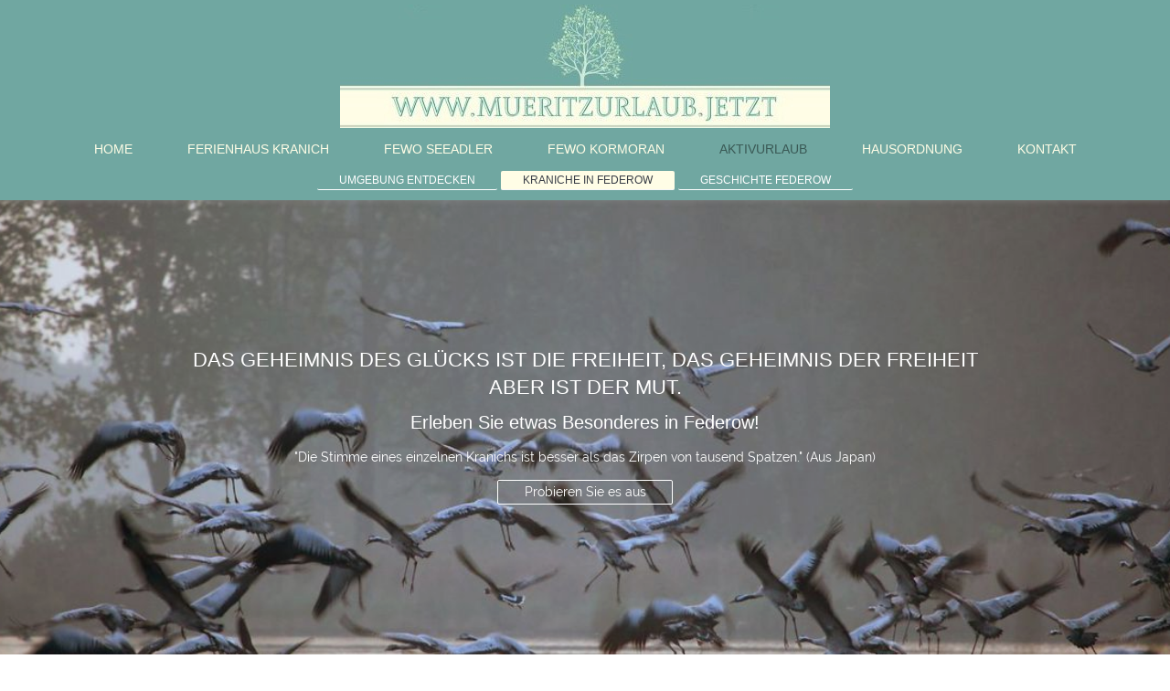

--- FILE ---
content_type: text/html; charset=UTF-8
request_url: https://www.mueritzurlaub.jetzt/aktivurlaub/kraniche-in-federow/
body_size: 7287
content:
<!DOCTYPE html>
<html lang="de"  ><head prefix="og: http://ogp.me/ns# fb: http://ogp.me/ns/fb# business: http://ogp.me/ns/business#">
    <meta http-equiv="Content-Type" content="text/html; charset=utf-8"/>
    <meta name="generator" content="IONOS MyWebsite"/>
        
    <link rel="dns-prefetch" href="//cdn.website-start.de/"/>
    <link rel="dns-prefetch" href="//120.mod.mywebsite-editor.com"/>
    <link rel="dns-prefetch" href="https://120.sb.mywebsite-editor.com/"/>
    <link rel="shortcut icon" href="https://www.mueritzurlaub.jetzt/s/misc/favicon.png?1499346092"/>
        <link rel="apple-touch-icon" href="https://www.mueritzurlaub.jetzt/s/misc/touchicon.png?1499345694"/>
        <title>Kraniche Müritz | Vogelbeobachtung | Kraniche Rederangsee</title>
    <style type="text/css">@media screen and (max-device-width: 1024px) {.diyw a.switchViewWeb {display: inline !important;}}</style>
    
    <meta name="viewport" content="width=device-width, initial-scale=1, maximum-scale=1, minimal-ui"/>

<meta name="format-detection" content="telephone=no"/>
        <meta name="description" content="Beobachten Sie tausende Kraniche bei Ihren Zug durch Federow. Erleben Sie eine geführte Kranichtour und sehen Sie den beeindruckenden Einflug der Glücksvögel am Rederangsee. Perfekt für Ornithologen an der Müritz."/>
            <meta name="robots" content="index,follow"/>
        <link href="//cdn.website-start.de/templates/2134/style.css?1763478093678" rel="stylesheet" type="text/css"/>
    <link href="https://www.mueritzurlaub.jetzt/s/style/theming.css?1760524308" rel="stylesheet" type="text/css"/>
    <link href="//cdn.website-start.de/app/cdn/min/group/web.css?1763478093678" rel="stylesheet" type="text/css"/>
<link href="//cdn.website-start.de/app/cdn/min/moduleserver/css/de_DE/common,facebook,shoppingbasket?1763478093678" rel="stylesheet" type="text/css"/>
    <link href="//cdn.website-start.de/app/cdn/min/group/mobilenavigation.css?1763478093678" rel="stylesheet" type="text/css"/>
    <link href="https://120.sb.mywebsite-editor.com/app/logstate2-css.php?site=213876267&amp;t=1768693704" rel="stylesheet" type="text/css"/>

<script type="text/javascript">
    /* <![CDATA[ */
var stagingMode = '';
    /* ]]> */
</script>
<script src="https://120.sb.mywebsite-editor.com/app/logstate-js.php?site=213876267&amp;t=1768693704"></script>

    <link href="//cdn.website-start.de/templates/2134/print.css?1763478093678" rel="stylesheet" media="print" type="text/css"/>
    <script type="text/javascript">
    /* <![CDATA[ */
    var systemurl = 'https://120.sb.mywebsite-editor.com/';
    var webPath = '/';
    var proxyName = '';
    var webServerName = 'www.mueritzurlaub.jetzt';
    var sslServerUrl = 'https://www.mueritzurlaub.jetzt';
    var nonSslServerUrl = 'http://www.mueritzurlaub.jetzt';
    var webserverProtocol = 'http://';
    var nghScriptsUrlPrefix = '//120.mod.mywebsite-editor.com';
    var sessionNamespace = 'DIY_SB';
    var jimdoData = {
        cdnUrl:  '//cdn.website-start.de/',
        messages: {
            lightBox: {
    image : 'Bild',
    of: 'von'
}

        },
        isTrial: 0,
        pageId: 332290    };
    var script_basisID = "213876267";

    diy = window.diy || {};
    diy.web = diy.web || {};

        diy.web.jsBaseUrl = "//cdn.website-start.de/s/build/";

    diy.context = diy.context || {};
    diy.context.type = diy.context.type || 'web';
    /* ]]> */
</script>

<script type="text/javascript" src="//cdn.website-start.de/app/cdn/min/group/web.js?1763478093678" crossorigin="anonymous"></script><script type="text/javascript" src="//cdn.website-start.de/s/build/web.bundle.js?1763478093678" crossorigin="anonymous"></script><script type="text/javascript" src="//cdn.website-start.de/app/cdn/min/group/mobilenavigation.js?1763478093678" crossorigin="anonymous"></script><script src="//cdn.website-start.de/app/cdn/min/moduleserver/js/de_DE/common,facebook,shoppingbasket?1763478093678"></script>
<script type="text/javascript" src="https://cdn.website-start.de/proxy/apps/static/resource/dependencies/"></script><script type="text/javascript">
                    if (typeof require !== 'undefined') {
                        require.config({
                            waitSeconds : 10,
                            baseUrl : 'https://cdn.website-start.de/proxy/apps/static/js/'
                        });
                    }
                </script><script type="text/javascript">if (window.jQuery) {window.jQuery_1and1 = window.jQuery;}</script>
<meta charset="utf-8"/>

<style type="text/css">
/*<![CDATA[*/

/* BACKGROUND COLOR */
.diyw .diyfeCA .diyfeCA .diyfeCA .diyfeCA .diyfeCA2, .diyw .diyfeCA .diyfeCA .diyfeCA .diyfeCA2, .diyw .diyfeCA .diyfeCA .diyfeCA2, .diyw .diyfeCA .diyfeCA2, .diyw .diyfeCA2 {
  background-color: #70A7A1!important;
}


/* NAV STYLE */
.diyw .diywebMainNavigation li {
  text-transform: uppercase !important;
  font-weight: bold !important;
}

.diyw .diyfeCA2 .mainNav1 a {
   color: #FFFDE6 !important;
}


/* HEADER COLOR */
.diyw .diywebMainNavigation a.current span {
  background:#FFFDE6 !important;
}

/* STICKY HEADER */
.diywebHeader.diyfeCA.diyfeCA2 {
  position: fixed;
  width: 100%;
  left: 0;
  top: 0;
  z-index: 100;
  -webkit-box-shadow: 0px 2px 5px 0px rgba(133,133,133,0.5);
  -moz-box-shadow: 0px 2px 5px 0px rgba(133,133,133,0.5);
  box-shadow: 0px 2px 5px 0px rgba(133,133,133,0.5);
}

/* element under header */

div.sortable-matrix {
    margin-top: 156px;
}


/* GENERAL STYLES */

.n.module-type-header.diyfeLiveArea h2 {
text-align:left!important;
}

p.cta-style {
text-align:center!important;
}

/* Font awesome */
.fa-group:before{
    content: "\f0c0";
    font-family: "FontAwesome";
    font-size: 20px;
}

.fa-home:before{
    content: "\f015";
    font-family: "FontAwesome";
    font-size: 20px;
}

.fa-paw:before{
    content: "\f1b0";
    font-family: "FontAwesome";
    font-size: 20px;
}

.fa-exclamation:before{
    content: "\f12a";
    font-family: "FontAwesome";
    font-size: 20px;
}

.fa-blind:before{
    content: "\f29d";
    font-family: "FontAwesome";
    font-size: 20px;
}

.fa-television:before{
    content: "\f26c";
    font-family: "FontAwesome";
    font-size: 20px;
}

.fa-wifi:before{
    content: "\f1eb";
    font-family: "FontAwesome";
    font-size: 20px;
}


/* MOBILE */
@media only screen and (max-width: 767px) {
  h1 {font-size:24px!important}
  h2 {font-size:18px!important}
  p.cta-style {font-size:18px!important}

  .the-spacer {max-height:60px!important;}

} 

/*]]>*/
</style>


<script src="https://use.fontawesome.com/917271e9c5.js" type="text/javascript">
</script>

<script type="text/javascript">
//<![CDATA[
!function(d,s,id){var js,fjs=d.getElementsByTagName(s)[0];if(!d.getElementById(id)){js=d.createElement(s);js.id=id;js.src="//www.traum-ferienwohnungen.de/widgets/boot.js";fjs.parentNode.insertBefore(js,fjs);}}(document,"script","traumfewo-widget-js");
//]]>
</script>

<script async="" src="https://www.googletagmanager.com/gtag/js?id=UA-102008898-1" type="text/javascript">
</script>

<script type="text/javascript">
//<![CDATA[
  window.dataLayer = window.dataLayer || [];
  function gtag(){dataLayer.push(arguments);}
  gtag('js', new Date());

  gtag('config', 'UA-102008898-1');
//]]>
</script>

<script async="" src="https://pagead2.googlesyndication.com/pagead/js/adsbygoogle.js" type="text/javascript">
</script>

<script type="text/javascript">
//<![CDATA[
  (adsbygoogle = window.adsbygoogle || []).push({
    google_ad_client: "ca-pub-3995092035576726",
    enable_page_level_ads: true
  });
//]]>
</script>

<script async="" src="https://pagead2.googlesyndication.com/pagead/js/adsbygoogle.js" type="text/javascript">
</script>

<script type="text/javascript">
//<![CDATA[
     (adsbygoogle = window.adsbygoogle || []).push({
          google_ad_client: "ca-pub-3995092035576726",
          enable_page_level_ads: true
     });
//]]>
</script>
<script type="text/javascript">if (window.jQuery_1and1) {window.jQuery = window.jQuery_1and1;}</script>
<script type="text/javascript" src="//cdn.website-start.de/app/cdn/min/group/pfcsupport.js?1763478093678" crossorigin="anonymous"></script>    <meta property="og:type" content="business.business"/>
    <meta property="og:url" content="https://www.mueritzurlaub.jetzt/aktivurlaub/kraniche-in-federow/"/>
    <meta property="og:title" content="Kraniche Müritz | Vogelbeobachtung | Kraniche Rederangsee"/>
            <meta property="og:description" content="Beobachten Sie tausende Kraniche bei Ihren Zug durch Federow. Erleben Sie eine geführte Kranichtour und sehen Sie den beeindruckenden Einflug der Glücksvögel am Rederangsee. Perfekt für Ornithologen an der Müritz."/>
                <meta property="og:image" content="https://www.mueritzurlaub.jetzt/s/misc/logo.jpg?t=1768149266"/>
        <meta property="business:contact_data:country_name" content="Deutschland"/>
    <meta property="business:contact_data:street_address" content="Damerower Straße 1"/>
    <meta property="business:contact_data:locality" content="Federow"/>
    
    <meta property="business:contact_data:email" content="tino@mueritzurlaub.jetzt"/>
    <meta property="business:contact_data:postal_code" content="17192"/>
    <meta property="business:contact_data:phone_number" content="+49 176 5678 8575"/>
    
    
<link href="//cdn.website-start.de/sections/_res/public/common.css" rel="stylesheet" type="text/css"/><link href="//cdn.website-start.de/sections/promotions-1/public/style.css" rel="stylesheet" type="text/css"/><meta property="business:hours:day" content="MONDAY"/><meta property="business:hours:start" content="00:00"/><meta property="business:hours:end" content="00:00"/><meta property="business:hours:day" content="TUESDAY"/><meta property="business:hours:start" content="00:00"/><meta property="business:hours:end" content="00:00"/><meta property="business:hours:day" content="WEDNESDAY"/><meta property="business:hours:start" content="00:00"/><meta property="business:hours:end" content="00:00"/><meta property="business:hours:day" content="THURSDAY"/><meta property="business:hours:start" content="00:00"/><meta property="business:hours:end" content="00:00"/><meta property="business:hours:day" content="FRIDAY"/><meta property="business:hours:start" content="00:00"/><meta property="business:hours:end" content="00:00"/><meta property="business:hours:day" content="SATURDAY"/><meta property="business:hours:start" content="00:00"/><meta property="business:hours:end" content="00:00"/><meta property="business:hours:day" content="SUNDAY"/><meta property="business:hours:start" content="00:00"/><meta property="business:hours:end" content="00:00"/></head>


<body class="body   cc-pagemode-default diyfeNoSidebar diy-layout-fullWidth diy-market-de_DE" data-pageid="332290" id="page-332290">
    
    <div class="diyw">
        <div class="diyweb">
<div class="diywebGutter">
<div class="diywebHeader diyfeCA diyfeCA2">

<div class="diywebHeader-item diywebMobileNavigation">

<nav id="diyfeMobileNav" class="diyfeCA diyfeCA2" role="navigation">
    <a title="Navigation aufklappen/zuklappen">Navigation aufklappen/zuklappen</a>
    <ul class="mainNav1"><li class=" hasSubNavigation"><a data-page-id="230474" href="https://www.mueritzurlaub.jetzt/" class=" level_1"><span>Home</span></a></li><li class=" hasSubNavigation"><a data-page-id="367434" href="https://www.mueritzurlaub.jetzt/ferienhaus-kranich/" class=" level_1"><span>Ferienhaus Kranich</span></a></li><li class=" hasSubNavigation"><a data-page-id="329787" href="https://www.mueritzurlaub.jetzt/fewo-seeadler/" class=" level_1"><span>FeWo Seeadler</span></a></li><li class=" hasSubNavigation"><a data-page-id="329788" href="https://www.mueritzurlaub.jetzt/fewo-kormoran/" class=" level_1"><span>FeWo Kormoran</span></a></li><li class="parent hasSubNavigation"><a data-page-id="329789" href="https://www.mueritzurlaub.jetzt/aktivurlaub/" class="parent level_1"><span>Aktivurlaub</span></a><span class="diyfeDropDownSubOpener">&nbsp;</span><div class="diyfeDropDownSubList diyfeCA diyfeCA3"><ul class="mainNav2"><li class=" hasSubNavigation"><a data-page-id="370230" href="https://www.mueritzurlaub.jetzt/aktivurlaub/umgebung-entdecken/" class=" level_2"><span>Umgebung entdecken</span></a></li><li class="current hasSubNavigation"><a data-page-id="332290" href="https://www.mueritzurlaub.jetzt/aktivurlaub/kraniche-in-federow/" class="current level_2"><span>Kraniche in Federow</span></a></li><li class=" hasSubNavigation"><a data-page-id="343445" href="https://www.mueritzurlaub.jetzt/aktivurlaub/geschichte-federow/" class=" level_2"><span>Geschichte Federow</span></a></li></ul></div></li><li class=" hasSubNavigation"><a data-page-id="370229" href="https://www.mueritzurlaub.jetzt/hausordnung/" class=" level_1"><span>Hausordnung</span></a><span class="diyfeDropDownSubOpener">&nbsp;</span><div class="diyfeDropDownSubList diyfeCA diyfeCA3"><ul class="mainNav2"><li class=" hasSubNavigation"><a data-page-id="375432" href="https://www.mueritzurlaub.jetzt/hausordnung/nachtspeicherheizungen/" class=" level_2"><span>Nachtspeicherheizungen</span></a></li></ul></div></li><li class=" hasSubNavigation"><a data-page-id="329973" href="https://www.mueritzurlaub.jetzt/kontakt/" class=" level_1"><span>Kontakt</span></a><span class="diyfeDropDownSubOpener">&nbsp;</span><div class="diyfeDropDownSubList diyfeCA diyfeCA3"><ul class="mainNav2"><li class=" hasSubNavigation"><a data-page-id="375431" href="https://www.mueritzurlaub.jetzt/kontakt/impressum/" class=" level_2"><span>Impressum</span></a></li></ul></div></li></ul></nav>
</div>
<div class="diywebHeader-item diywebLogoArea">

    <style type="text/css" media="all">
        /* <![CDATA[ */
                .diyw #website-logo {
            text-align: center !important;
                        padding: 5px 0;
                    }
        
                /* ]]> */
    </style>

    <div id="website-logo">
            <a href="https://www.mueritzurlaub.jetzt/"><img class="website-logo-image" width="536" src="https://www.mueritzurlaub.jetzt/s/misc/logo.jpg?t=1768149267" alt=""/></a>

            
            </div>


</div>

<div class="diywebHeader-item diywebDesktopNavigation">
<div class="diywebMainNavigation">
<div class="webnavigation"><ul id="mainNav1" class="mainNav1"><li class="navTopItemGroup_1"><a data-page-id="230474" href="https://www.mueritzurlaub.jetzt/" class="level_1"><span>Home</span></a></li><li class="navTopItemGroup_2"><a data-page-id="367434" href="https://www.mueritzurlaub.jetzt/ferienhaus-kranich/" class="level_1"><span>Ferienhaus Kranich</span></a></li><li class="navTopItemGroup_3"><a data-page-id="329787" href="https://www.mueritzurlaub.jetzt/fewo-seeadler/" class="level_1"><span>FeWo Seeadler</span></a></li><li class="navTopItemGroup_4"><a data-page-id="329788" href="https://www.mueritzurlaub.jetzt/fewo-kormoran/" class="level_1"><span>FeWo Kormoran</span></a></li><li class="navTopItemGroup_5"><a data-page-id="329789" href="https://www.mueritzurlaub.jetzt/aktivurlaub/" class="parent level_1"><span>Aktivurlaub</span></a></li><li class="navTopItemGroup_6"><a data-page-id="370229" href="https://www.mueritzurlaub.jetzt/hausordnung/" class="level_1"><span>Hausordnung</span></a></li><li class="navTopItemGroup_7"><a data-page-id="329973" href="https://www.mueritzurlaub.jetzt/kontakt/" class="level_1"><span>Kontakt</span></a></li></ul></div>
<div class="webnavigation"><ul id="mainNav2" class="mainNav2"><li class="navTopItemGroup_0"><a data-page-id="370230" href="https://www.mueritzurlaub.jetzt/aktivurlaub/umgebung-entdecken/" class="level_2"><span>Umgebung entdecken</span></a></li><li class="navTopItemGroup_0"><a data-page-id="332290" href="https://www.mueritzurlaub.jetzt/aktivurlaub/kraniche-in-federow/" class="current level_2"><span>Kraniche in Federow</span></a></li><li class="navTopItemGroup_0"><a data-page-id="343445" href="https://www.mueritzurlaub.jetzt/aktivurlaub/geschichte-federow/" class="level_2"><span>Geschichte Federow</span></a></li></ul></div>
<div class="webnavigation"></div>
</div>
</div>
</div>
</div>

<div class="diywebContent">
<div class="diywebGutter">
<div class="diywebMain">
<div class="diyfeCA diyfeCA1">

        <div id="content_area">
        	<div id="content_start"></div>
        	
        
        <div id="matrix_843760" class="sortable-matrix" data-matrixId="843760"><div class="n module-type-spacer diyfeLiveArea "> <div class="the-spacer id9167549" style="height: 60px;">
</div>
 </div><div class="n module-type-section section-base-promotions-1 section-layout-promotion-center section-layout-cls-promotion section-layout-cls-center section-fullwidth-yes ">         <div id="s2eee72df309f1f8108c457b95a816dc1" class="section-wrapper section-has-background section-has-background-image section-has-no-loop-background section-cls-image-hidden section-cls-with-free-image section-cls-v-spaced section-cls-outline ">
                    <div class="section-bg-element-container section-bg-has-parallax" id="section_bg_element_10162634">
            <div class="section-bg-element-inner " style=" background-image: url(https://www.mueritzurlaub.jetzt/s/cc_images/cache_11412651.jpg?t=1520753982); "></div>
                                    <div class="section-bg-shade" style="background-color: rgba(0,0,0,0.1);"></div>
        </div>
                    <script type="text/javascript">
                jQuery(function() {
                    diy.module.section.initWeb(10162634);
                });
            </script>
            <div class="section-content section-bg-white-contrast diyfeLiveArea">
                <div class="section-group section-group-content-wrapper-align ">
            <div class="section-group section-group-content-wrapper ">
            <div class="section-group section-group-content ">
            <div class="section-group section-group-text ">
            <div class="n module-type-header module-alias-sectionTitle "> <h1><span class="diyfeDecoration">DAS GEHEIMNIS DES GLÜCKS IST DIE FREIHEIT, DAS GEHEIMNIS DER FREIHEIT ABER IST DER MUT.</span></h1> </div><div class="n module-type-header module-alias-sectionSubTitle "> <h2><span class="diyfeDecoration">Erleben Sie etwas Besonderes in Federow!</span></h2> </div><div class="n module-type-text module-alias-sectionDescription "> <p>"Die Stimme eines einzelnen Kranichs ist besser als das Zirpen von tausend Spatzen." (Aus Japan)</p> </div><div class="n module-type-button module-alias-sectionButton section-cls-button-variant-1"> <div class="module-button-container">
    <a href="https://www.mueritzurlaub.jetzt/kontakt/" class="diyfeLinkAsButton">Probieren Sie es aus</a></div>
 </div>
        </div>
        </div>
        </div>
        </div>
            </div>
        </div> </div><div class="n module-type-header diyfeLiveArea "> <h1><span class="diyfeDecoration">Kranichtour zum Rederangsee in Federow - DAS Schauspiel der Kraniche an der Müritz</span></h1> </div><div class="n module-type-spacer diyfeLiveArea "> <div class="the-spacer id9167545" style="height: 60px;">
</div>
 </div><div class="n module-type-video diyfeLiveArea "> <iframe id="video942a670583e7fa3500d376dff8252a5c" type="text/html" width="425" height="350" src="//www.youtube.com/embed/Zim4b6TP5LI?fs=1&amp;wmode=opaque&amp;rel=0" frameborder="0" allowFullScreen="1"></iframe><script type="text/javascript">
/* <![CDATA[ */
(function(){
    var video = jQuery("#video942a670583e7fa3500d376dff8252a5c");
    var ratio = video.height() / video.width();
    var parent = video.parent();
    var maxWidth = Math.min(425, parent.width());
    video.width(maxWidth);
    video.height(video.width() * ratio);
})();
/* ]]> */
</script> </div><div class="n module-type-text diyfeLiveArea "> <p>Herrliche Bilder vom Rederangsee. Mit freundlicher Genehmigung von Herrn Rotthues.</p> </div><div class="n module-type-spacer diyfeLiveArea "> <div class="the-spacer id13147163" style="height: 60px;">
</div>
 </div><div class="n module-type-text diyfeLiveArea "> <p>Die Mecklenburgische Seenplatte gehört zu den Gebieten Mecklenburgs mit den meisten rastenden Kranichen in den Zugperioden von Mitte März bis Anfang April und von September bis Ende Oktober. Dabei
gehört der Rederangsee in Federow zu den Rastplätzen mit den meisten Vögeln. Hier beobachten Sie tausende der beeindruckenden Kraniche an der Müritz auf engstem Raum. Lassen Sie sich verzaubern.</p>
<p> </p>
<p>In der Einflugzeit am Abend können Sie an einer geführten Tour mit dem Ranger vom Nationalpark-Service nebenan buchen. Das ist gerade für interessierte Neulinge unbedingt zu empfehlen, denn man
bekommt unbezahlbare Hintergrundinforationen zu den Vögeln in Federow. Tagsüber hingegen können Sie an vielen Orten das Glück haben, einige der Vögel bei der Futtersuche auf den örtlichen Feldern zu
entdecken. Lauschen Sie den <span style="display:inline !important;float:none;font-style:normal;font-variant:normal;font-weight:400;letter-spacing:normal;orphans:2;text-align:left;text-decoration:none;text-indent:0px;text-transform:none;-webkit-text-stroke-width:0px;white-space:normal;word-spacing:0px;">
<span style="font-size:14.3px;"><span style="font-family:raleway,sans-serif;"><span style="color:#474747;"><span style="background-color:transparent;">eindringlichen Trompeten-Rufen dieser
beeindruckenden Vögel.</span></span></span></span></span></p>
<p> </p>
<p>Halten Sie einfach die Augen offen! Wir haben fast die ganze Horde im Herbst schon auf einem abgeernteten Maisfeld direkt am Ortsausgang von Kargow in Richtung Federow stehen sehen. Das glaubt man
wirklich erst dann, wenn man es erlebt hat. Im Frühjahr hingegen können Sie mit etwas Glück das Balzritual, den Kranichtanz, beobachten.</p>
<p> </p>
<p>Von einem der vielen Beobachtungsstände hier im Nationalpark können Sie mit großen Objektiven und langen Brennweiten hervorragende Fotomotive finden und festhalten. So werden die scheuen Vögel
auch beim Rasten nicht gestört. Für Ornitholgen an der Müritz ist das Schauspiel in Federow eines der gefragtesten Ereignisse.</p> </div><div class="n module-type-spacer diyfeLiveArea "> <div class="the-spacer id9169296" style="height: 60px;">
</div>
 </div><div class="n module-type-htmlCode diyfeLiveArea "> <div class="mediumScreenDisabled"><script type="text/javascript">if (window.jQuery) {window.jQuery_1and1 = window.jQuery;}</script><a href="http://www.nabu.de/tiere-und-pflanzen/voegel/zugvogelschutz/" target="_blank"><img width="480" height="60" src="http://www.nabu.de/downloads/freianzeigen/abschuss/480x60_RZ02_Endversion.gif" alt=""/></a><script type="text/javascript">if (window.jQuery_1and1) {window.jQuery = window.jQuery_1and1;}</script></div> </div></div>
        
        
        </div>
</div>
</div>
<div class="diywebSecondary diyfeCA diyfeCA3">
<div class="diywebGutter">

</div>

</div>
</div>
</div>


<div class="diywebGutter">
<div class="diywebFooter diyfeCA diyfeCA4">
<div class="diywebGutter">
<div id="contentfooter">
    <div class="leftrow">
                        <a rel="nofollow" href="javascript:window.print();">
                    <img class="inline" height="14" width="18" src="//cdn.website-start.de/s/img/cc/printer.gif" alt=""/>
                    Druckversion                </a> <span class="footer-separator">|</span>
                <a href="https://www.mueritzurlaub.jetzt/sitemap/">Sitemap</a>
                        <br/> <a href="https://www.mueritzurlaub.jetzt/impressum/">Impressum</a> © Tino Vetter
            </div>
    <script type="text/javascript">
        window.diy.ux.Captcha.locales = {
            generateNewCode: 'Neuen Code generieren',
            enterCode: 'Bitte geben Sie den Code ein'
        };
        window.diy.ux.Cap2.locales = {
            generateNewCode: 'Neuen Code generieren',
            enterCode: 'Bitte geben Sie den Code ein'
        };
    </script>
    <div class="rightrow">
                <p><a class="diyw switchViewWeb" href="javascript:switchView('desktop');">Webansicht</a><a class="diyw switchViewMobile" href="javascript:switchView('mobile');">Mobile-Ansicht</a></p>
                <span class="loggedin">
            <a rel="nofollow" id="logout" href="https://120.sb.mywebsite-editor.com/app/cms/logout.php">Logout</a> <span class="footer-separator">|</span>
            <a rel="nofollow" id="edit" href="https://120.sb.mywebsite-editor.com/app/213876267/332290/">Seite bearbeiten</a>
        </span>
    </div>
</div>


</div>
</div>
</div>
</div>
    </div>

            <div id="mobile-infobar-spacer"></div>
<table id="mobile-infobar" class="light"><tbody><tr>
            <td class="mobile-infobar-button mobile-infobar-button-phone" style="width: 33%"><a href="tel:+49 176 5678 8575" class="mobile-infobar-link">
            <span class="mobile-infobar-icon-box">
                <svg xmlns="http://www.w3.org/2000/svg" class="mobile-infobar-icon" preserveAspectRatio="xMidYMid"><path d="M17.76 14.96c.027.048.036.09.023.126-.204.546-.31 1.133-.846 1.643s-2.728 1.71-4.503 1.165c-.33-.1-.555-.208-.743-.32-.003.016-.003.033-.007.05-2.57-.843-4.992-2.286-7.042-4.328C2.59 11.255 1.143 8.843.297 6.283c.018-.004.036-.005.054-.008-.083-.165-.163-.357-.24-.607-.54-1.767.673-3.956 1.188-4.49.177-.186.363-.32.554-.423.032-.057.084-.104.156-.13L3.643.018c.144-.054.328.023.414.17L6.52 4.405c.086.147.062.342-.056.438l-.94.765c-.01.033-.025.058-.045.074-.328.263-.944.754-1.195 1.19-.105.18-.1.4-.058.514.053.145.123.32.194.493.647 1.148 1.45 2.235 2.433 3.214 1.03 1.024 2.173 1.86 3.388 2.518.16.063.322.13.455.178.115.042.335.05.517-.055.26-.15.54-.427.78-.696.01-.047.03-.09.063-.132l1.1-1.34c.095-.118.29-.143.438-.058l4.218 2.443c.148.086.225.268.172.41l-.223.597z"/></svg>
            </span><br/>
            <span class="mobile-infobar-text">Anrufen</span>
        </a></td>
                <td class="mobile-infobar-button mobile-infobar-button-email" style="width: 33%"><a href="mailto:tino@mueritzurlaub.jetzt" class="mobile-infobar-link">
            <span class="mobile-infobar-icon-box">
                <svg xmlns="http://www.w3.org/2000/svg" class="mobile-infobar-icon" preserveAspectRatio="xMidYMid"><path d="M13.472 7.327L20 .8v12.89l-6.528-6.363zm-4.735.158L1.252 0h17.47l-7.485 7.485c-.69.69-1.81.69-2.5 0zM0 13.667V.83l6.502 6.5L0 13.668zM1.192 14l6.066-5.912 1.288 1.288c.795.794 2.083.794 2.878 0l1.293-1.293L18.79 14H1.19z"/></svg>
            </span><br/>
            <span class="mobile-infobar-text">E-Mail</span>
        </a></td>
                <td class="mobile-infobar-button mobile-infobar-button-address" style="width: 33%"><a href="https://maps.apple.com/?daddr=Damerower+Stra%C3%9Fe+1%2C+Federow%2C+17192" class="mobile-infobar-link">
            <span class="mobile-infobar-icon-box">
                <svg xmlns="http://www.w3.org/2000/svg" class="mobile-infobar-icon" preserveAspectRatio="xMidYMid"><path d="M19.692 10.738l-8.954 8.954c-.412.412-1.08.412-1.492 0L.292 10.738c-.412-.412-.412-1.08 0-1.492L9.246.292c.412-.412 1.08-.412 1.492 0l8.954 8.954c.412.412.412 1.08 0 1.492zM12 6v2H8c-.552 0-1 .448-1 1v5c0 .552.448 1 1 1s1-.448 1-1v-4h3v2l3-3-3-3z"/></svg>
            </span><br/>
            <span class="mobile-infobar-text">Anfahrt</span>
        </a></td>
    </tr></tbody></table>

    
    </body>


<!-- rendered at Sun, 11 Jan 2026 17:34:27 +0100 -->
</html>


--- FILE ---
content_type: text/html; charset=utf-8
request_url: https://www.google.com/recaptcha/api2/aframe
body_size: 269
content:
<!DOCTYPE HTML><html><head><meta http-equiv="content-type" content="text/html; charset=UTF-8"></head><body><script nonce="4uC4CYZoyNXUk23SyjNpmQ">/** Anti-fraud and anti-abuse applications only. See google.com/recaptcha */ try{var clients={'sodar':'https://pagead2.googlesyndication.com/pagead/sodar?'};window.addEventListener("message",function(a){try{if(a.source===window.parent){var b=JSON.parse(a.data);var c=clients[b['id']];if(c){var d=document.createElement('img');d.src=c+b['params']+'&rc='+(localStorage.getItem("rc::a")?sessionStorage.getItem("rc::b"):"");window.document.body.appendChild(d);sessionStorage.setItem("rc::e",parseInt(sessionStorage.getItem("rc::e")||0)+1);localStorage.setItem("rc::h",'1768693708260');}}}catch(b){}});window.parent.postMessage("_grecaptcha_ready", "*");}catch(b){}</script></body></html>